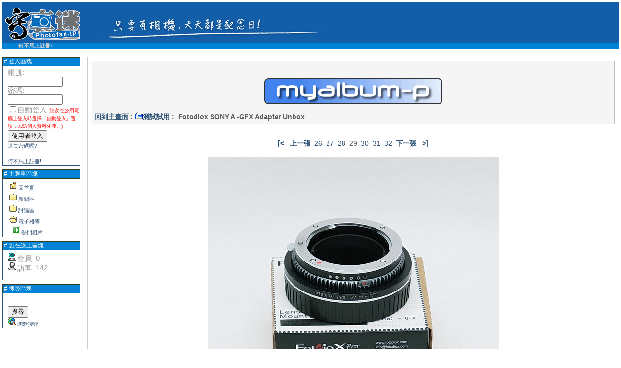

--- FILE ---
content_type: text/html; charset=big5
request_url: http://photofan.jp/camera/html/modules/myalbum/photo.php?lid=4014&cid=11
body_size: 12704
content:
<!DOCTYPE html PUBLIC "-//W3C//DTD XHTML 1.0 Transitional//EN" "http://www.w3.org/TR/xhtml1/DTD/xhtml1-transitional.dtd">
<html xmlns="http://www.w3.org/1999/xhtml" xml:lang="tw" lang="tw">
<head>
<meta http-equiv="content-type" content="text/html; charset=big5" />
<meta http-equiv="content-language" content="tw" />
<meta name="robots" content="index,follow" />
<meta name="keywords" content="news, technology, headlines, xoops, xoop, nuke, myphpnuke, myphp-nuke, phpnuke, SE, geek, geeks, hacker, hackers, linux, software, download, downloads, free, community, mp3, forum, forums, bulletin, board, boards, bbs, php, survey, poll, polls, kernel, comment, comments, portal, odp, open, source, opensource, FreeSoftware, gnu, gpl, license, Unix, *nix, mysql, sql, database, databases, web site, weblog, guru, module, modules, theme, themes, cms, content management" />
<meta name="description" content="XOOPS is a dynamic Object Oriented based open source portal script written in PHP." />
<meta name="rating" content="general" />
<meta name="author" content="XOOPS" />
<meta name="copyright" content="Copyright &#169; 2001-2003" />
<meta name="generator" content="XOOPS" />
<title>寫真迷 - 電子相簿</title>
<link href="http://photofan.jp/camera/html/favicon.ico" rel="SHORTCUT ICON" />
<link rel="stylesheet" type="text/css" media="all" href="http://photofan.jp/camera/html/xoops.css" />
<link rel="stylesheet" type="text/css" media="all" href="http://photofan.jp/camera/html/themes/ocean_blue/styleMAC.css" />
<link rel="alternate" type="application/rss+xml" title="寫真迷 新聞區" href="http://photofan.jp/camera/html/backend.php" />
<link rel="alternate" type="application/rss+xml" title="寫真迷 討論區" href="http://photofan.jp/camera/html/modules/newbb/backend.php" />
<!-- RMV: added module header -->

<script type="text/javascript">
<!--
//--></script><script type="text/javascript" src="http://photofan.jp/camera/html/include/xoops.js"></script><script type="text/javascript"><!--
//-->
</script>
</head>
<body>

<table border=0 cellspacing="0" cellpadding="0">
<tr id="header" valign="middle">
<td>
<img src="http://photofan.jp/camera/html/themes/ocean_blue/logo.gif" alt="" />
</td>
<td align="center" valign="mid">
 
</td>
</tr>
<tr id="nav">
<td colspan=2>
	<div class="spacer"></div>
	<div class="row">
		<span class="left">
				<a href="http://photofan.jp/camera/html/register.php">何不馬上註冊!</a>
		</span>
		<span class="right">
&nbsp;
</span>
	</div>
	<div class="spacer"></div>
</td>
</tr>
</table>
&nbsp;
<table id="body" cellspacing="0" width="100%">
<tr>
	<td id="leftcolumn" width="170">
		<!-- Start left blocks loop -->
                  <div class="leftTitle1"># 登入區塊</div>
<div class="leftContent1"><form style="margin-top: 0px;" action="http://photofan.jp/camera/html/user.php" method="post">
    帳號: <br />
    <input type="text" name="uname" size="12" value="" maxlength="60" /><br />
    密碼: <br />
    <input type="password" name="pass" size="12" maxlength="32" /><br />
    <input type="checkbox" name="rememberme" value="On" class ="formButton" />自動登入 <font size=1 color=red>(請勿在公用電腦上登入時選擇「自動登入」選項，以防個人資料外洩。)</font><br />    <input type="hidden" name="xoops_redirect" value="/camera/html/modules/myalbum/photo.php?lid=4014&amp;cid=11" />
    <input type="hidden" name="op" value="login" />
    <input type="submit" value="使用者登入" /><br />
    
</form>
<a href="http://photofan.jp/camera/html/user.php#lost">遺失密碼嗎?</a>
<br /><br />
<a href="http://photofan.jp/camera/html/register.php">何不馬上註冊!</a></div>                  <div class="leftTitle1"># 主選單區塊</div>
<div class="leftContent1">
<table cellspacing="0">
  <tr>
    <td id="mainmenu">
      <a class="menuTop" href="http://photofan.jp/camera/html/"><img src="http://photofan.jp/camera/html/images/menu_icons/mainmenu_home.gif" border="0" width="16" height="16" alt="" />&nbsp;<font style="vertical-align: middle;">回首頁</font></a>
      <!-- start module menu loop -->
      			      	<a class="menuMain" href="http://photofan.jp/camera/html/modules/news/"><img src="http://photofan.jp/camera/html/images/menu_icons/mainmenu_close.gif" border="0" width="16" height="16" alt="" />&nbsp;<font style="vertical-align: middle;">新聞區</font></a>
			
			<!-- kytam 2004108 (block news submit)-->

                <!-- kytam 2004108 -->

  				      	<a class="menuMain" href="http://photofan.jp/camera/html/modules/newbb/"><img src="http://photofan.jp/camera/html/images/menu_icons/mainmenu_close.gif" border="0" width="16" height="16" alt="" />&nbsp;<font style="vertical-align: middle;">討論區</font></a>
			
			<!-- kytam 2004108 (block news submit)-->

                <!-- kytam 2004108 -->

  				      	<a class="menuMain" href="http://photofan.jp/camera/html/modules/myalbum/"><img src="http://photofan.jp/camera/html/images/menu_icons/mainmenu_open.gif" border="0" width="16" height="16" alt="" />&nbsp;<font style="vertical-align: middle;">電子相簿</font></a>
			
			<!-- kytam 2004108 (block news submit)-->

                
      		      	            		  <a class="menuSub" href="http://photofan.jp/camera/html/modules/myalbum/topten.php?hit=1"><img src="http://photofan.jp/camera/html/images/menu_icons/mainmenu_sublink.gif" border="0" width="16" height="16" alt="" />&nbsp;<font style="vertical-align: middle;">熱門相片</font></a>
          	      	
   		<!-- kytam 2004108 -->

  	      <!-- end module menu loop -->
    </td>
  </tr>
</table></div>                  <div class="leftTitle1"># 誰在線上區塊</div>
<div class="leftContent1"><img src="http://photofan.jp/camera/html/images/menu_icons/online_members.gif" border="0" width="16" height="16" alt="" />&nbsp;<font style="vertical-align: middle;">會員</font>: 0<br /><img src="http://photofan.jp/camera/html/images/menu_icons/online_guests.gif" border="0" width="16" height="16" alt="" />&nbsp;<font style="vertical-align: middle;">訪客</font>: 142<br /><br />

</div>                  <div class="leftTitle1"># 搜尋區塊</div>
<div class="leftContent1"><form style="margin-top: 0px;" action="http://photofan.jp/camera/html/search.php" method="get">
  <input type="text" name="query" size="14" /><br /><input type="hidden" name="action" value="results" /><input type="submit" value="搜尋" />
</form>
<a href="http://photofan.jp/camera/html/search.php"><img src="http://photofan.jp/camera/html/images/menu_icons/search_advsearch.gif" border="0" width="16" height="16" alt="" />&nbsp;<font style="vertical-align: middle;">進階搜尋</font></a></div>                <!-- End left blocks loop -->
	</td>
	<td id="centercolumn">
        <!-- Display center blocks if any -->
                <!-- End display center blocks -->
		<div id="content"><table width="100%" cellspacing="0" class="outer"><tr><td class="even"><br /><p>
  <div align='center'>
    <a href='http://photofan.jp/camera/html/modules/myalbum/index.php'><img src='http://photofan.jp/camera/html/modules/myalbum/images/logo.gif' border='0' /></a>
  </div>
</p><table broder='0' cellpadding='0' cellspacing='0' width='100%'><tr><td align='left'><span style="font-weight:bold;"><a href='index.php'>回到主畫面</a>&nbsp;:&nbsp;<a href='viewcat.php?num=10&amp;cid=11'><img src='http://photofan.jp/camera/html/modules/myalbum/images/folder_open.gif' alt='' />測試試用</a>&nbsp;:&nbsp;&nbsp;Fotodiox SONY A -GFX Adapter Unbox</span></td><td align='right'></td></tr></table></td></tr></table><br /><p align='center'><a href='photo.php?lid=4043'><b>[&lt; </b></a>&nbsp;&nbsp;<a href='photo.php?lid=4015'><b>上一張</b></a>&nbsp;&nbsp;<a href='photo.php?lid=4017'>26</a>&nbsp;&nbsp;<a href='photo.php?lid=4016'>27</a>&nbsp;&nbsp;<a href='photo.php?lid=4015'>28</a>&nbsp;&nbsp;29&nbsp;&nbsp;<a href='photo.php?lid=4013'>30</a>&nbsp;&nbsp;<a href='photo.php?lid=4012'>31</a>&nbsp;&nbsp;<a href='photo.php?lid=4011'>32</a>&nbsp;&nbsp;<a href='photo.php?lid=4013'><b>下一張</b></a>&nbsp;&nbsp;<a href='photo.php?lid=20'><b> &gt;]</b></a></p><table width="100%" cellspacing="0" cellpadding="10" border="0"><tr><td align="center"><a href="http://photofan.jp/camera/html/uploads/photos/4014.jpg" target="_blank" onClick="window.open('http://photofan.jp/camera/html/uploads/photos/4014.jpg','','width=616,height=616');return(false);"><img src="http://photofan.jp/camera/html/uploads/photos/4014.jpg" border="0" align="center" vspace="3" hspace="7" alt="Fotodiox SONY A -GFX Adapter Unbox" title="Fotodiox SONY A -GFX Adapter Unbox"  /></a><br /><table width="100%" cellspacing="0" cellpadding="10" border="0"><tr><td align="left"><a name='4014'></a><a href='http://photofan.jp/camera/html/modules/myalbum/photo.php?lid=4014&amp;cid=11'><b>Fotodiox SONY A -GFX Adapter Unbox</b></a><img src='http://photofan.jp/camera/html/modules/myalbum/images/pop.gif' border='0' alt='最熱門的' title='最熱門的' /><br /><a href='http://photofan.jp/camera/html/userinfo.php?uid=9'><img src='http://photofan.jp/camera/html/modules/myalbum/images/submitter.gif' width='16' height='16' alt='張貼者：' title='張貼者：' border='0' /></a>collective<a href='http://photofan.jp/camera/html/modules/myalbum/viewcat.php?uid=9'><img src='http://photofan.jp/camera/html/modules/myalbum/images/myphotos.gif' width='16' height='16' alt='從collective上傳更多相片' title='從collective上傳更多相片' border='0' /></a>&nbsp; &nbsp; <img src='http://photofan.jp/camera/html/modules/myalbum/images/clock.gif' width='16' height='16' alt='最後更新：' title='最後更新：' />2023-03-19 12:36<br /><img src='http://photofan.jp/camera/html/modules/myalbum/images/hits.gif' width='16' height='16' alt='點閱數：' title='點閱數：' />901 &nbsp; <img src='http://photofan.jp/camera/html/modules/myalbum/images/comments.gif' width='16' height='16' alt='評論：' title='評論：' />0 &nbsp; &nbsp;<br /></td></tr></table></td></tr></table><p align='center'><a href='photo.php?lid=4043'><b>[&lt; </b></a>&nbsp;&nbsp;<a href='photo.php?lid=4015'><b>上一張</b></a>&nbsp;&nbsp;<a href='photo.php?lid=4017'>26</a>&nbsp;&nbsp;<a href='photo.php?lid=4016'>27</a>&nbsp;&nbsp;<a href='photo.php?lid=4015'>28</a>&nbsp;&nbsp;29&nbsp;&nbsp;<a href='photo.php?lid=4013'>30</a>&nbsp;&nbsp;<a href='photo.php?lid=4012'>31</a>&nbsp;&nbsp;<a href='photo.php?lid=4011'>32</a>&nbsp;&nbsp;<a href='photo.php?lid=4013'><b>下一張</b></a>&nbsp;&nbsp;<a href='photo.php?lid=20'><b> &gt;]</b></a></p><div style="text-align: center; padding: 3px; margin: 3px;">
<form method="get" action="photo.php">
<table width="95%" class="outer" cellspacing="1">
  <tr>
    <td class="even" align="center"><select name="com_mode"><option value="flat" selected="selected">全部展開</option><option value="thread">樹狀顯示</option><option value="nest">巢狀</option></select> <select name="com_order"><option value="0" selected="selected">舊的在前</option><option value="1">新的在前</option></select><input type="hidden" name="lid" value="4014" /> <input type="submit" value="更新" class="formButton" />
    </td>
  </tr>
</table>
</form>此篇文章為網友個人意見，不代表本站立場.</div><div style="margin: 3px; padding: 3px;"><!-- start comments loop --><table class="outer" cellpadding="5" cellspacing="1">
  <tr>
    <th width="20%">發表者</td>
    <th>樹狀展開</td>
  </tr>
  </table><!-- end comments loop --></div><table width="100%" cellspacing="0" cellpadding="0" border="0"><tr><td align="center"><br /><br /><div align='center'>
    
</div></td></tr></table></div>
	</td>
	
</tr>
</table>

<center>
<hr noshade color=#2F5376>
<a href="http://photofan.jp/camera/html/"> 回首頁 |</a>
 <a href="http://photofan.jp/camera/html/modules/news/"> 新聞區 |</a>
 <a href="http://photofan.jp/camera/html/modules/newbb/"> 討論區 |</a>
 <a href="http://photofan.jp/camera/html/modules/myalbum/"> 電子相簿 |</a>
 <a href="http://photofan.jp/camera/html/modules/xoopspoll/"> 投票 |</a>
 <a href="http://photofan.jp/camera/html/modules/mylinks/"> 網站連結 |</a>
 <a href="http://photofan.jp/camera/html/modules/xoopspartners/"> 夥伴網站 |</a>
 <a href="http://photofan.jp/camera/html/modules/xfsection/"> 文章分類 </a>
<hr noshade color=#2F5376>
</center>
		  <!-- kytam 20051101 istats start  -->
	        	          <script type="text/Javascript">
		  <!--
		  istat = new Image(1,1);
		  istat.src = "http://photofan.jp/camera/html/modules/istats/include/counter.php?sw="+screen.width+"&sc="+screen.colorDepth+"&refer="+escape(document.referrer)+"&page="+location.href;
		  //-->
		  </script>
				  <!-- kytam 20051101 istats  end  -->
</body>
</html>